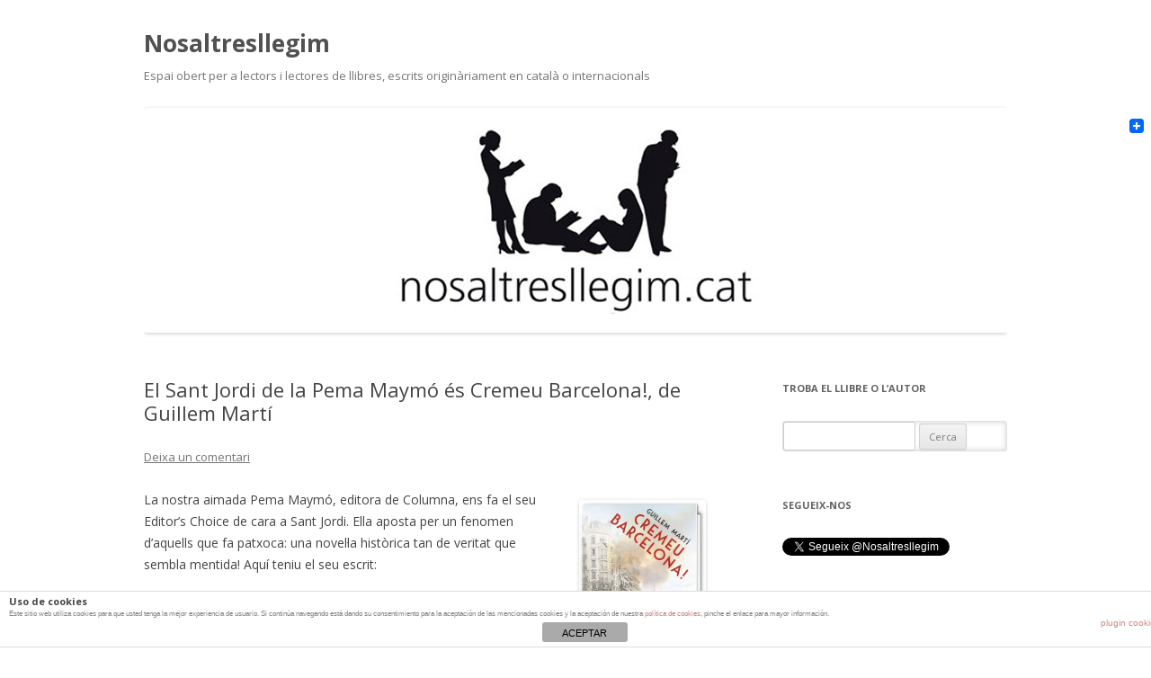

--- FILE ---
content_type: text/html; charset=UTF-8
request_url: https://www.nosaltresllegim.cat/2015/el-sant-jordi-de-la-pema-maymo-es-cremeu-barcelona-de-guillem-marti/
body_size: 16445
content:

<!DOCTYPE html>
<!--[if IE 7]>
<html class="ie ie7" lang="ca">
<![endif]-->
<!--[if IE 8]>
<html class="ie ie8" lang="ca">
<![endif]-->
<!--[if !(IE 7) & !(IE 8)]><!-->
<html lang="ca">
<!--<![endif]-->
<head>
<meta charset="UTF-8" />
<meta name="viewport" content="width=device-width" />
<title>El Sant Jordi de la Pema Maymó és Cremeu Barcelona!, de Guillem Martí | Nosaltresllegim</title>
<link rel="profile" href="https://gmpg.org/xfn/11" />
<link rel="pingback" href="https://www.nosaltresllegim.cat/xmlrpc.php" />
<!--[if lt IE 9]>
<script src="https://www.nosaltresllegim.cat/wp-content/themes/twentytwelve/js/html5.js" type="text/javascript"></script>
<![endif]-->
<!-- JM Twitter Cards by Julien Maury 9.3 -->
<meta name="twitter:card" content="summary_large_image">
<meta name="twitter:creator" content="@Nosaltresllegim">
<meta name="twitter:site" content="@Nosaltresllegim">
<meta name="twitter:title" content="El Sant Jordi de la Pema Maymó és Cremeu Barcelona!, de Guillem Martí">
<meta name="twitter:description" content="La nostra aimada Pema Maymó, editora de Columna, ens fa el seu Editor&#039;s Choice de cara a Sant Jordi. Ella aposta per un fenomen d&#039;aquells que fa patxoca: una novel·la històrica tan de veritat que s">
<meta name="twitter:image" content="https://www.nosaltresllegim.cat/wp-content/uploads/2016/04/quefeuquenollegiu-560x350.jpg">
<!-- /JM Twitter Cards by Julien Maury 9.3 -->
<link rel='dns-prefetch' href='//fonts.googleapis.com' />
<link rel='dns-prefetch' href='//s.w.org' />
<link href='https://fonts.gstatic.com' crossorigin rel='preconnect' />
<link rel="alternate" type="application/rss+xml" title="Nosaltresllegim &raquo; canal d&#039;informació" href="https://www.nosaltresllegim.cat/feed/" />
<link rel="alternate" type="application/rss+xml" title="Nosaltresllegim &raquo; Canal dels comentaris" href="https://www.nosaltresllegim.cat/comments/feed/" />
<link rel="alternate" type="application/rss+xml" title="Nosaltresllegim &raquo; El Sant Jordi de la Pema Maymó és Cremeu Barcelona!, de Guillem Martí Canal dels comentaris" href="https://www.nosaltresllegim.cat/2015/el-sant-jordi-de-la-pema-maymo-es-cremeu-barcelona-de-guillem-marti/feed/" />
		<script type="text/javascript">
			window._wpemojiSettings = {"baseUrl":"https:\/\/s.w.org\/images\/core\/emoji\/11\/72x72\/","ext":".png","svgUrl":"https:\/\/s.w.org\/images\/core\/emoji\/11\/svg\/","svgExt":".svg","source":{"concatemoji":"https:\/\/www.nosaltresllegim.cat\/wp-includes\/js\/wp-emoji-release.min.js?ver=2a322f4d6188f7a2ad651209980e0b61"}};
			!function(e,a,t){var n,r,o,i=a.createElement("canvas"),p=i.getContext&&i.getContext("2d");function s(e,t){var a=String.fromCharCode;p.clearRect(0,0,i.width,i.height),p.fillText(a.apply(this,e),0,0);e=i.toDataURL();return p.clearRect(0,0,i.width,i.height),p.fillText(a.apply(this,t),0,0),e===i.toDataURL()}function c(e){var t=a.createElement("script");t.src=e,t.defer=t.type="text/javascript",a.getElementsByTagName("head")[0].appendChild(t)}for(o=Array("flag","emoji"),t.supports={everything:!0,everythingExceptFlag:!0},r=0;r<o.length;r++)t.supports[o[r]]=function(e){if(!p||!p.fillText)return!1;switch(p.textBaseline="top",p.font="600 32px Arial",e){case"flag":return s([55356,56826,55356,56819],[55356,56826,8203,55356,56819])?!1:!s([55356,57332,56128,56423,56128,56418,56128,56421,56128,56430,56128,56423,56128,56447],[55356,57332,8203,56128,56423,8203,56128,56418,8203,56128,56421,8203,56128,56430,8203,56128,56423,8203,56128,56447]);case"emoji":return!s([55358,56760,9792,65039],[55358,56760,8203,9792,65039])}return!1}(o[r]),t.supports.everything=t.supports.everything&&t.supports[o[r]],"flag"!==o[r]&&(t.supports.everythingExceptFlag=t.supports.everythingExceptFlag&&t.supports[o[r]]);t.supports.everythingExceptFlag=t.supports.everythingExceptFlag&&!t.supports.flag,t.DOMReady=!1,t.readyCallback=function(){t.DOMReady=!0},t.supports.everything||(n=function(){t.readyCallback()},a.addEventListener?(a.addEventListener("DOMContentLoaded",n,!1),e.addEventListener("load",n,!1)):(e.attachEvent("onload",n),a.attachEvent("onreadystatechange",function(){"complete"===a.readyState&&t.readyCallback()})),(n=t.source||{}).concatemoji?c(n.concatemoji):n.wpemoji&&n.twemoji&&(c(n.twemoji),c(n.wpemoji)))}(window,document,window._wpemojiSettings);
		</script>
		<style type="text/css">
img.wp-smiley,
img.emoji {
	display: inline !important;
	border: none !important;
	box-shadow: none !important;
	height: 1em !important;
	width: 1em !important;
	margin: 0 .07em !important;
	vertical-align: -0.1em !important;
	background: none !important;
	padding: 0 !important;
}
</style>
<link rel='stylesheet' id='front-estilos-css'  href='https://www.nosaltresllegim.cat/wp-content/plugins/asesor-cookies-para-la-ley-en-espana/html/front/estilos.css?ver=2a322f4d6188f7a2ad651209980e0b61' type='text/css' media='all' />
<link rel='stylesheet' id='bwg_frontend-css'  href='https://www.nosaltresllegim.cat/wp-content/plugins/photo-gallery/css/bwg_frontend.css?ver=1.4.7' type='text/css' media='all' />
<link rel='stylesheet' id='bwg_font-awesome-css'  href='https://www.nosaltresllegim.cat/wp-content/plugins/photo-gallery/css/font-awesome/font-awesome.css?ver=4.6.3' type='text/css' media='all' />
<link rel='stylesheet' id='bwg_mCustomScrollbar-css'  href='https://www.nosaltresllegim.cat/wp-content/plugins/photo-gallery/css/jquery.mCustomScrollbar.css?ver=1.4.7' type='text/css' media='all' />
<link rel='stylesheet' id='bwg_sumoselect-css'  href='https://www.nosaltresllegim.cat/wp-content/plugins/photo-gallery/css/sumoselect.css?ver=3.0.2' type='text/css' media='all' />
<link rel='stylesheet' id='st-widget-css'  href='https://www.nosaltresllegim.cat/wp-content/plugins/share-this/css/style.css?ver=2a322f4d6188f7a2ad651209980e0b61' type='text/css' media='all' />
<link rel='stylesheet' id='wp-pagenavi-css'  href='https://www.nosaltresllegim.cat/wp-content/plugins/wp-pagenavi/pagenavi-css.css?ver=2.70' type='text/css' media='all' />
<link rel='stylesheet' id='twentytwelve-fonts-css'  href='https://fonts.googleapis.com/css?family=Open+Sans:400italic,700italic,400,700&#038;subset=latin,latin-ext' type='text/css' media='all' />
<link rel='stylesheet' id='twentytwelve-style-css'  href='https://www.nosaltresllegim.cat/wp-content/themes/twentytwelve/style.css?ver=2a322f4d6188f7a2ad651209980e0b61' type='text/css' media='all' />
<!--[if lt IE 9]>
<link rel='stylesheet' id='twentytwelve-ie-css'  href='https://www.nosaltresllegim.cat/wp-content/themes/twentytwelve/css/ie.css?ver=20121010' type='text/css' media='all' />
<![endif]-->
<link rel='stylesheet' id='addtoany-css'  href='https://www.nosaltresllegim.cat/wp-content/plugins/add-to-any/addtoany.min.css?ver=1.14' type='text/css' media='all' />
<style id='addtoany-inline-css' type='text/css'>
@media screen and (max-width:980px){
.a2a_floating_style.a2a_vertical_style{display:none;}
}
@media screen and (min-width:981px){
.a2a_floating_style.a2a_default_style{display:none;}
}
</style>
<link rel='stylesheet' id='otw-shortcode-general_foundicons-css'  href='https://www.nosaltresllegim.cat/wp-content/plugins/buttons-shortcode-and-widget/include/otw_components/otw_shortcode/css/general_foundicons.css?ver=2a322f4d6188f7a2ad651209980e0b61' type='text/css' media='all' />
<link rel='stylesheet' id='otw-shortcode-social_foundicons-css'  href='https://www.nosaltresllegim.cat/wp-content/plugins/buttons-shortcode-and-widget/include/otw_components/otw_shortcode/css/social_foundicons.css?ver=2a322f4d6188f7a2ad651209980e0b61' type='text/css' media='all' />
<link rel='stylesheet' id='otw-shortcode-css'  href='https://www.nosaltresllegim.cat/wp-content/plugins/buttons-shortcode-and-widget/include/otw_components/otw_shortcode/css/otw_shortcode.css?ver=2a322f4d6188f7a2ad651209980e0b61' type='text/css' media='all' />
<script type='text/javascript' src='https://www.nosaltresllegim.cat/wp-includes/js/jquery/jquery.js?ver=1.12.4'></script>
<script type='text/javascript' src='https://www.nosaltresllegim.cat/wp-includes/js/jquery/jquery-migrate.min.js?ver=1.4.1'></script>
<script type='text/javascript' src='https://www.nosaltresllegim.cat/wp-content/plugins/add-to-any/addtoany.min.js?ver=1.0'></script>
<script type='text/javascript'>
/* <![CDATA[ */
var cdp_cookies_info = {"url_plugin":"https:\/\/www.nosaltresllegim.cat\/wp-content\/plugins\/asesor-cookies-para-la-ley-en-espana\/plugin.php","url_admin_ajax":"https:\/\/www.nosaltresllegim.cat\/wp-admin\/admin-ajax.php"};
/* ]]> */
</script>
<script type='text/javascript' src='https://www.nosaltresllegim.cat/wp-content/plugins/asesor-cookies-para-la-ley-en-espana/html/front/principal.js?ver=2a322f4d6188f7a2ad651209980e0b61'></script>
<script type='text/javascript'>
/* <![CDATA[ */
var bwg_objectsL10n = {"bwg_select_tag":"Select Tag","bwg_search":"Cerca","bwg_show_ecommerce":"Show Ecommerce","bwg_hide_ecommerce":"Hide Ecommerce","bwg_show_comments":"Mostrar comentaris","bwg_hide_comments":"Amaga comentaris ","bwg_how_comments":"how Comments","bwg_restore":"Restaurar","bwg_maximize":"Maximitzar","bwg_fullscreen":"Pantalla completa "};
/* ]]> */
</script>
<script type='text/javascript' src='https://www.nosaltresllegim.cat/wp-content/plugins/photo-gallery/js/bwg_frontend.js?ver=1.4.7'></script>
<script type='text/javascript' src='https://www.nosaltresllegim.cat/wp-content/plugins/photo-gallery/js/jquery.sumoselect.min.js?ver=3.0.2'></script>
<script type='text/javascript' src='https://www.nosaltresllegim.cat/wp-content/plugins/photo-gallery/js/jquery.mobile.js?ver=1.4.7'></script>
<script type='text/javascript' src='https://www.nosaltresllegim.cat/wp-content/plugins/photo-gallery/js/jquery.mCustomScrollbar.concat.min.js?ver=1.4.7'></script>
<script type='text/javascript' src='https://www.nosaltresllegim.cat/wp-content/plugins/photo-gallery/js/jquery.fullscreen-0.4.1.js?ver=0.4.1'></script>
<script type='text/javascript'>
/* <![CDATA[ */
var bwg_objectL10n = {"bwg_field_required":"field is required.","bwg_mail_validation":"Aix\u00f2 no \u00e9s una adre\u00e7a de correu electr\u00f2nic v\u00e0lida.","bwg_search_result":"No hi ha imatges que coincideixen amb la vostra cerca."};
/* ]]> */
</script>
<script type='text/javascript' src='https://www.nosaltresllegim.cat/wp-content/plugins/photo-gallery/js/bwg_gallery_box.js?ver=1.4.7'></script>
<link rel='https://api.w.org/' href='https://www.nosaltresllegim.cat/wp-json/' />
<link rel="EditURI" type="application/rsd+xml" title="RSD" href="https://www.nosaltresllegim.cat/xmlrpc.php?rsd" />
<link rel="wlwmanifest" type="application/wlwmanifest+xml" href="https://www.nosaltresllegim.cat/wp-includes/wlwmanifest.xml" /> 
<link rel='prev' title='Una escletxa de llum, d&#8217;Andrea Camilleri' href='https://www.nosaltresllegim.cat/2015/una-escletxa-de-llum-d-andrea-camilleri/' />
<link rel='next' title='El Sant Jordi de la Pilar Beltran és La veu de la sirena, de Carme Riera' href='https://www.nosaltresllegim.cat/2015/el-sant-jordi-de-la-pilar-beltran-es-la-veu-de-la-sirena-de-carme-riera/' />

<link rel="canonical" href="https://www.nosaltresllegim.cat/2015/el-sant-jordi-de-la-pema-maymo-es-cremeu-barcelona-de-guillem-marti/" />
<link rel='shortlink' href='https://wp.me/p2jZsP-4qa' />
<link rel="alternate" type="application/json+oembed" href="https://www.nosaltresllegim.cat/wp-json/oembed/1.0/embed?url=https%3A%2F%2Fwww.nosaltresllegim.cat%2F2015%2Fel-sant-jordi-de-la-pema-maymo-es-cremeu-barcelona-de-guillem-marti%2F" />
<link rel="alternate" type="text/xml+oembed" href="https://www.nosaltresllegim.cat/wp-json/oembed/1.0/embed?url=https%3A%2F%2Fwww.nosaltresllegim.cat%2F2015%2Fel-sant-jordi-de-la-pema-maymo-es-cremeu-barcelona-de-guillem-marti%2F&#038;format=xml" />

<script data-cfasync="false">
window.a2a_config=window.a2a_config||{};a2a_config.callbacks=[];a2a_config.overlays=[];a2a_config.templates={};a2a_localize = {
	Share: "Compartir",
	Save: "Desar",
	Subscribe: "Subscriure's",
	Email: "Email",
	Bookmark: "Preferit",
	ShowAll: "Mostrar tots",
	ShowLess: "Mostrar menys",
	FindServices: "Buscar servei(s)",
	FindAnyServiceToAddTo: "Trobar instantàniament qualsevol servei per a afegir a",
	PoweredBy: "Potenciat per",
	ShareViaEmail: "Share via email",
	SubscribeViaEmail: "Subscribe via email",
	BookmarkInYourBrowser: "Afegir l'adreça d'interès al vostre navegador",
	BookmarkInstructions: "Press Ctrl+D or \u2318+D to bookmark this page",
	AddToYourFavorites: "Afegir als vostres favorits",
	SendFromWebOrProgram: "Send from any email address or email program",
	EmailProgram: "Email program",
	More: "More&#8230;"
};

(function(d,s,a,b){a=d.createElement(s);b=d.getElementsByTagName(s)[0];a.async=1;a.src="https://static.addtoany.com/menu/page.js";b.parentNode.insertBefore(a,b);})(document,"script");
</script>

		<script>
			(function(i,s,o,g,r,a,m){i['GoogleAnalyticsObject']=r;i[r]=i[r]||function(){
			(i[r].q=i[r].q||[]).push(arguments)},i[r].l=1*new Date();a=s.createElement(o),
			m=s.getElementsByTagName(o)[0];a.async=1;a.src=g;m.parentNode.insertBefore(a,m)
			})(window,document,'script','https://www.google-analytics.com/analytics.js','ga');
			ga('create', 'UA-89407372-1', 'auto');
			ga('require', 'displayfeatures');
			ga('require', 'linkid', 'linkid.js');
			ga('send', 'pageview');
		</script>

	<script type="text/javascript">//<![CDATA[
  function external_links_in_new_windows_loop() {
    if (!document.links) {
      document.links = document.getElementsByTagName('a');
    }
    var change_link = false;
    var force = '';
    var ignore = '';

    for (var t=0; t<document.links.length; t++) {
      var all_links = document.links[t];
      change_link = false;
      
      if(document.links[t].hasAttribute('onClick') == false) {
        // forced if the address starts with http (or also https), but does not link to the current domain
        if(all_links.href.search(/^http/) != -1 && all_links.href.search('www.nosaltresllegim.cat') == -1 && all_links.href.search(/^#/) == -1) {
          // console.log('Changed ' + all_links.href);
          change_link = true;
        }
          
        if(force != '' && all_links.href.search(force) != -1) {
          // forced
          // console.log('force ' + all_links.href);
          change_link = true;
        }
        
        if(ignore != '' && all_links.href.search(ignore) != -1) {
          // console.log('ignore ' + all_links.href);
          // ignored
          change_link = false;
        }

        if(change_link == true) {
          // console.log('Changed ' + all_links.href);
          document.links[t].setAttribute('onClick', 'javascript:window.open(\''+all_links.href+'\'); return false;');
          document.links[t].removeAttribute('target');
        }
      }
    }
  }
  
  // Load
  function external_links_in_new_windows_load(func)
  {  
    var oldonload = window.onload;
    if (typeof window.onload != 'function'){
      window.onload = func;
    } else {
      window.onload = function(){
        oldonload();
        func();
      }
    }
  }

  external_links_in_new_windows_load(external_links_in_new_windows_loop);
  //]]></script>

<script charset="utf-8" type="text/javascript">var switchTo5x=true;</script>
<script charset="utf-8" type="text/javascript" id="st_insights_js" src="https://w.sharethis.com/button/buttons.js?publisher=10be0d81-9958-4107-ae75-ec3fde1dcc39&amp;product=sharethis-wordpress"></script>
<script charset="utf-8" type="text/javascript">stLight.options({"publisher":"10be0d81-9958-4107-ae75-ec3fde1dcc39"});var st_type="wordpress4.7.4";</script>
<meta property="og:image" itemprop="image" content="https://www.nosaltresllegim.cat/wp-content/uploads/2015/04/cremeubarcelona-201x300.jpg">
<meta property="og:image:url" content="https://www.nosaltresllegim.cat/wp-content/uploads/2015/04/cremeubarcelona-201x300.jpg">
<meta property="og:image:secure_url" content="https://www.nosaltresllegim.cat/wp-content/uploads/2015/04/cremeubarcelona-201x300.jpg">
<meta property="twitter:image" content="https://www.nosaltresllegim.cat/wp-content/uploads/2015/04/cremeubarcelona-201x300.jpg">
<meta property="st:image" content="https://www.nosaltresllegim.cat/wp-content/uploads/2015/04/cremeubarcelona-201x300.jpg">
<link rel="image_src" href="https://www.nosaltresllegim.cat/wp-content/uploads/2015/04/cremeubarcelona-201x300.jpg">
<style type="text/css" id="custom-background-css">
body.custom-background { background-color: #ffffff; }
</style>
<link rel="icon" href="https://www.nosaltresllegim.cat/wp-content/uploads/2017/05/cropped-avatar_nosaltres_estatic_512x512-2-32x32.jpg" sizes="32x32" />
<link rel="icon" href="https://www.nosaltresllegim.cat/wp-content/uploads/2017/05/cropped-avatar_nosaltres_estatic_512x512-2-192x192.jpg" sizes="192x192" />
<link rel="apple-touch-icon-precomposed" href="https://www.nosaltresllegim.cat/wp-content/uploads/2017/05/cropped-avatar_nosaltres_estatic_512x512-2-180x180.jpg" />
<meta name="msapplication-TileImage" content="https://www.nosaltresllegim.cat/wp-content/uploads/2017/05/cropped-avatar_nosaltres_estatic_512x512-2-270x270.jpg" />
		<style type="text/css" id="wp-custom-css">
			/*
Podeu afegir el vostre CSS aquí.

Feu clic a la icona d'ajuda de dalt si voleu saber-ne més.
*/

#site-navigation {
    display: none;
}		</style>
	</head>

<body data-rsssl=1 class="post-template-default single single-post postid-16998 single-format-standard custom-background custom-background-white custom-font-enabled">
<div id="page" class="hfeed site">
	<header id="masthead" class="site-header" role="banner">
		<hgroup>
			<h1 class="site-title"><a href="https://www.nosaltresllegim.cat/" title="Nosaltresllegim" rel="home">Nosaltresllegim</a></h1>
			<h2 class="site-description">Espai obert per a lectors i lectores de llibres, escrits originàriament en català o internacionals</h2>
		</hgroup>

		<nav id="site-navigation" class="main-navigation" role="navigation">
			<button class="menu-toggle">Menú</button>
			<a class="assistive-text" href="#content" title="Vés al contingut">Vés al contingut</a>
			<div class="nav-menu"><ul>
<li ><a href="https://www.nosaltresllegim.cat/">Pàgina d'inici</a></li><li class="page_item page-item-17791"><a href="https://www.nosaltresllegim.cat/mas-informacion-sobre-las-cookies/">Más información sobre las cookies</a></li>
<li class="page_item page-item-17792"><a href="https://www.nosaltresllegim.cat/politica-de-cookies/">Política de cookies</a></li>
<li class="page_item page-item-2"><a href="https://www.nosaltresllegim.cat/quant-a/">Què és Nosaltresllegim.cat?</a></li>
<li class="page_item page-item-14609"><a href="https://www.nosaltresllegim.cat/marti-bou-responsable-de-nosaltresllegim-cat/">Martí Bou, responsable de Nosaltresllegim.cat</a></li>
</ul></div>
		</nav><!-- #site-navigation -->

				<a href="https://www.nosaltresllegim.cat/"><img src="https://www.nosaltresllegim.cat/wp-content/uploads/2015/08/headerNOSALTRESLLEGIMa960x250.jpg" class="header-image" width="960" height="250" alt="Nosaltresllegim" /></a>
			</header><!-- #masthead -->

	<div id="main" class="wrapper">

	<div id="primary" class="site-content">
		<div id="content" role="main">

			
				
	<article id="post-16998" class="post-16998 post type-post status-publish format-standard hentry category-historica category-narrativa category-no_ficcio tag-escrit-en-catala tag-guillem-marti tag-sant-jordi">
				<header class="entry-header">
			
						<h1 class="entry-title">El Sant Jordi de la Pema Maymó és Cremeu Barcelona!, de Guillem Martí</h1>
										<div class="comments-link">
					<a href="https://www.nosaltresllegim.cat/2015/el-sant-jordi-de-la-pema-maymo-es-cremeu-barcelona-de-guillem-marti/#respond"><span class="leave-reply">Deixa un comentari</span></a>				</div><!-- .comments-link -->
					</header><!-- .entry-header -->

				<div class="entry-content">
			<p><a href="https://www.nosaltresllegim.cat/wp-content/uploads/2015/04/cremeubarcelona.jpg"><img class="alignright  wp-image-16969" src="https://www.nosaltresllegim.cat/wp-content/uploads/2015/04/cremeubarcelona-201x300.jpg" alt="cremeubarcelona" width="141" height="210" srcset="https://www.nosaltresllegim.cat/wp-content/uploads/2015/04/cremeubarcelona-201x300.jpg 201w, https://www.nosaltresllegim.cat/wp-content/uploads/2015/04/cremeubarcelona.jpg 403w" sizes="(max-width: 141px) 100vw, 141px" /></a>La nostra aimada Pema Maymó, editora de Columna, ens fa el seu Editor&#8217;s Choice de cara a Sant Jordi. Ella aposta per un fenomen d&#8217;aquells que fa patxoca: una novel·la històrica tan de veritat que sembla mentida! Aquí teniu el seu escrit:</p>
<blockquote><p>“L’heroi inesperat que va salvar una ciutat”. Un llibre que porta aquesta frase a la faixa de coberta crida l’atenció. I si la ciutat és Barcelona, si la temàtica és la Guerra Civil –reconeixem-ho: ens apassiona ara i sempre- i si la coberta és una preciositat del disseny, t’hi llences de cap. Si a més, t’assabentes que l’autor de la novel·la va descobrir la història d’en Miquel Serra i Pàmies, el protagonista principal, perquè va ser un tiet besavi seu amb una història personal desconeguda per la família, la cosa va <em>in crescendo</em> a un ritme frenètic. Una novel·la amb tots els ingredients perquè una editora com jo se n’enamori!</p>
<p>Som als primers dies de 1939: la República agonitza i la guerra està perduda. Mentre Barcelona veu com s’acosta un final ineludible, arriba l’ordre del Komintern d’arrasar la ciutat per no deixar res a l’enemic. Miquel Serra i Pàmies, membre del PSUC i Conseller de la Generalitat, rep l’ordre d’executar aquest pla de terra cremada i destruir vies de comunicació, fàbriques, transport, dipòsits d’aigua&#8230; Però ell, amb l’ajuda d’un sergent veterà de l’exèrcit republicà, boicotejarà aquests plans i salvarà la ciutat d’una destrucció que hauria canviat el destí de la nostra Història.</p>
<p><a title="Fitxa del llibre a Grup 62" href="http://www.grup62.cat/llibre-cremeu-barcelona-192447.html" target="_blank"><em>Cremeu Barcelona!</em></a> és el llibre perfecte per a regalar aquest Sant Jordi: té aventures, Història (sí, en majúscules), amor, herois i malvats, guerra i molta esperança… Però sobretot, té futur. En Guillem Martí ha recuperat una figura absolutament oblidada als llibres, com és el Conseller de la Generalitat Serra i Pàmies, i li ha regalat una història versemblant a partir dels pocs fets reals que se&#8217;n coneixen. I ha aconseguit que des de la primera pàgina t’atrapi l’aire melancònic i apassionant d’una història èpica, d’heroisme i amors que traspassen fronteres i perills.</p></blockquote>
<p>Diu na Pema que se n&#8217;ha enamorat. Algú de <em>Nosaltres</em> no s&#8217;està enamorant perdudament d&#8217;aquesta Barcelona salvada de les flames i aquest desconegut anomenat Serra i Pàmies?</p>
<p><iframe width="625" height="352" src="https://www.youtube.com/embed/VcDVHDzIiH8?feature=oembed" frameborder="0" allowfullscreen></iframe></p>
<p>Aquí en teniu <a title="Primers capítols en pdf" href="http://static0.grup62.cat/llibres_contingut_extra/30/29766_Cremeu_Barcelona.pdf" target="_blank">els primers capítols en pdf</a>.</p>
<blockquote><p>Títol:  Cremeu Barcelona!<br />
Autor: Guillem Martí<br />
Editorial: Columna<br />
Col·lecció: <a href="http://www.grup62.cat/coleccio-classica-G620000047.html">Clàssica</a><br />
Pàgines: 608<br />
ISBN: 978-84-664-1955-0<br />
PVP: 20€</p></blockquote>
<div class="addtoany_share_save_container addtoany_content addtoany_content_bottom"><div class="a2a_kit a2a_kit_size_16 addtoany_list" data-a2a-url="https://www.nosaltresllegim.cat/2015/el-sant-jordi-de-la-pema-maymo-es-cremeu-barcelona-de-guillem-marti/" data-a2a-title="El Sant Jordi de la Pema Maymó és Cremeu Barcelona!, de Guillem Martí"><a class="a2a_button_facebook" href="https://www.addtoany.com/add_to/facebook?linkurl=https%3A%2F%2Fwww.nosaltresllegim.cat%2F2015%2Fel-sant-jordi-de-la-pema-maymo-es-cremeu-barcelona-de-guillem-marti%2F&amp;linkname=El%20Sant%20Jordi%20de%20la%20Pema%20Maym%C3%B3%20%C3%A9s%20Cremeu%20Barcelona%21%2C%20de%20Guillem%20Mart%C3%AD" title="Facebook" rel="nofollow noopener" target="_blank"></a><a class="a2a_button_twitter" href="https://www.addtoany.com/add_to/twitter?linkurl=https%3A%2F%2Fwww.nosaltresllegim.cat%2F2015%2Fel-sant-jordi-de-la-pema-maymo-es-cremeu-barcelona-de-guillem-marti%2F&amp;linkname=El%20Sant%20Jordi%20de%20la%20Pema%20Maym%C3%B3%20%C3%A9s%20Cremeu%20Barcelona%21%2C%20de%20Guillem%20Mart%C3%AD" title="Twitter" rel="nofollow noopener" target="_blank"></a><a class="a2a_button_google_plus" href="https://www.addtoany.com/add_to/google_plus?linkurl=https%3A%2F%2Fwww.nosaltresllegim.cat%2F2015%2Fel-sant-jordi-de-la-pema-maymo-es-cremeu-barcelona-de-guillem-marti%2F&amp;linkname=El%20Sant%20Jordi%20de%20la%20Pema%20Maym%C3%B3%20%C3%A9s%20Cremeu%20Barcelona%21%2C%20de%20Guillem%20Mart%C3%AD" title="Google+" rel="nofollow noopener" target="_blank"></a><a class="a2a_dd addtoany_share_save addtoany_share" href="https://www.addtoany.com/share"><img src="https://static.addtoany.com/buttons/favicon.png" alt="Share"></a></div></div>					</div><!-- .entry-content -->
		
		<footer class="entry-meta">
			Aquesta entrada s'ha publicat en <a href="https://www.nosaltresllegim.cat/category/narrativa/ficcio/historica/" rel="category tag">Històrica</a>, <a href="https://www.nosaltresllegim.cat/category/narrativa/" rel="category tag">Narrativa</a>, <a href="https://www.nosaltresllegim.cat/category/narrativa/no_ficcio/" rel="category tag">No ficció</a> i s'ha etiquetat amb <a href="https://www.nosaltresllegim.cat/tag/escrit-en-catala/" rel="tag">Escrit originalment en català</a>, <a href="https://www.nosaltresllegim.cat/tag/guillem-marti/" rel="tag">Guillem Martí</a>, <a href="https://www.nosaltresllegim.cat/tag/sant-jordi/" rel="tag">Sant Jordi</a> el <a href="https://www.nosaltresllegim.cat/2015/el-sant-jordi-de-la-pema-maymo-es-cremeu-barcelona-de-guillem-marti/" title="12:48" rel="bookmark"><time class="entry-date" datetime="2015-04-20T12:48:25+00:00">20 d&#039;abril de 2015</time></a><span class="by-author"> per <span class="author vcard"><a class="url fn n" href="https://www.nosaltresllegim.cat/author/nosaltresllegim/" title="Mostra totes les entrades de Nosaltresllegim.cat" rel="author">Nosaltresllegim.cat</a></span></span>.										<div class="author-info">
					<div class="author-avatar">
						<img alt='' src='https://secure.gravatar.com/avatar/0d8f549a19fd7cff2e71ac9cc487d374?s=68&#038;d=mm&#038;r=g' srcset='https://secure.gravatar.com/avatar/0d8f549a19fd7cff2e71ac9cc487d374?s=136&#038;d=mm&#038;r=g 2x' class='avatar avatar-68 photo' height='68' width='68' />					</div><!-- .author-avatar -->
					<div class="author-description">
						<h2>Quant a Nosaltresllegim.cat</h2>
						<p>Sóc en Martí Bou, l'administrador i editor del Nosaltresllegim.cat
· · ·
Sóc periodista de formació i vaig estudiar a l'escola Nausica, a l'institut Montserrat i a Blanquerna. Com us heu quedat? Doncs jo m'he quedat amb una feina fantàstica, que és la de portar el Nosaltres! 
I vosaltres, llegiu? Sigueu part del Nosaltres!</p>
						<div class="author-link">
							<a href="https://www.nosaltresllegim.cat/author/nosaltresllegim/" rel="author">
								Mostra totes les entrades de Nosaltresllegim.cat <span class="meta-nav">&rarr;</span>							</a>
						</div><!-- .author-link	-->
					</div><!-- .author-description -->
				</div><!-- .author-info -->
					</footer><!-- .entry-meta -->
	</article><!-- #post -->

				<nav class="nav-single">
					<h3 class="assistive-text">Navegació per les entrades</h3>
					<span class="nav-previous"><a href="https://www.nosaltresllegim.cat/2015/una-escletxa-de-llum-d-andrea-camilleri/" rel="prev"><span class="meta-nav">&larr;</span> Una escletxa de llum, d&#8217;Andrea Camilleri</a></span>
					<span class="nav-next"><a href="https://www.nosaltresllegim.cat/2015/el-sant-jordi-de-la-pilar-beltran-es-la-veu-de-la-sirena-de-carme-riera/" rel="next">El Sant Jordi de la Pilar Beltran és La veu de la sirena, de Carme Riera <span class="meta-nav">&rarr;</span></a></span>
				</nav><!-- .nav-single -->

				
<div id="comments" class="comments-area">

	
	
		<div id="respond" class="comment-respond">
		<h3 id="reply-title" class="comment-reply-title">Deixa un comentari <small><a rel="nofollow" id="cancel-comment-reply-link" href="/2015/el-sant-jordi-de-la-pema-maymo-es-cremeu-barcelona-de-guillem-marti/#respond" style="display:none;">Cancel·la les respostes</a></small></h3>			<form action="https://www.nosaltresllegim.cat/wp-comments-post.php" method="post" id="commentform" class="comment-form">
				<p class="comment-notes"><span id="email-notes">L'adreça electrònica no es publicarà.</span> Els camps necessaris estan marcats amb <span class="required">*</span></p><p class="comment-form-comment"><label for="comment">Comentari</label> <textarea id="comment" name="comment" cols="45" rows="8" maxlength="65525" required="required"></textarea></p><p class="comment-form-author"><label for="author">Nom <span class="required">*</span></label> <input id="author" name="author" type="text" value="" size="30" maxlength="245" required='required' /></p>
<p class="comment-form-email"><label for="email">Correu electrònic <span class="required">*</span></label> <input id="email" name="email" type="text" value="" size="30" maxlength="100" aria-describedby="email-notes" required='required' /></p>
<p class="comment-form-url"><label for="url">Lloc web</label> <input id="url" name="url" type="text" value="" size="30" maxlength="200" /></p>
<p class="form-submit"><input name="submit" type="submit" id="submit" class="submit" value="Envia un comentari" /> <input type='hidden' name='comment_post_ID' value='16998' id='comment_post_ID' />
<input type='hidden' name='comment_parent' id='comment_parent' value='0' />
</p><p style="display: none;"><input type="hidden" id="akismet_comment_nonce" name="akismet_comment_nonce" value="d359f6dc31" /></p><p style="display: none;"><input type="hidden" id="ak_js" name="ak_js" value="86"/></p>			</form>
			</div><!-- #respond -->
	<p class="akismet_comment_form_privacy_notice">This site uses Akismet to reduce spam. <a href="https://akismet.com/privacy/" target="_blank">Learn how your comment data is processed</a>.</p>
</div><!-- #comments .comments-area -->

			
		</div><!-- #content -->
	</div><!-- #primary -->


			<div id="secondary" class="widget-area" role="complementary">
			<aside id="search-4" class="widget widget_search"><h3 class="widget-title">Troba el llibre o l&#8217;autor</h3><form role="search" method="get" id="searchform" class="searchform" action="https://www.nosaltresllegim.cat/">
				<div>
					<label class="screen-reader-text" for="s">Cerca:</label>
					<input type="text" value="" name="s" id="s" />
					<input type="submit" id="searchsubmit" value="Cerca" />
				</div>
			</form></aside><aside id="text-5" class="widget widget_text"><h3 class="widget-title">Segueix-nos</h3>			<div class="textwidget"><p><a class="twitter-follow-button" href="https://twitter.com/Nosaltresllegim" data-size="medium" data-show-count="false">Follow @Nosaltresllegim</a><script async src="//platform.twitter.com/widgets.js" charset="utf-8"></script></p>
<div></div>
</p>
<p><script src="https://apis.google.com/js/platform.js"></script></p>
<div class="g-ytsubscribe" data-channelid="UCi2xkr5JoJEzlgE4fgSMBDg" data-layout="full" data-count="default"></div>
</div>
		</aside><aside id="text-4" class="widget widget_text"><h3 class="widget-title">Sobre Nosaltres</h3>			<div class="textwidget"><ul>
 	<li class="page_item page-item-2"><a href="https://www.nosaltresllegim.cat/quant-a/">Què és Nosaltresllegim.cat?</a></li>
 	<li class="page_item page-item-14609"><a href="https://www.nosaltresllegim.cat/marti-bou-responsable-de-nosaltresllegim-cat/">Martí Bou, responsable de Nosaltresllegim.cat</a></li>
</ul>
<b>Som <a href="http://www.racocatala.cat/canal/firma/nosaltresllegim.cat" target="_blank">el Racó Literari de RacóCatalà.cat</a></div>
		</aside>		<aside id="recent-posts-4" class="widget widget_recent_entries">		<h3 class="widget-title">Entrades recents</h3>		<ul>
											<li>
					<a href="https://www.nosaltresllegim.cat/2019/invisible-de-paul-auster/">Invisible, de Paul Auster</a>
											<span class="post-date">16 de desembre de 2019</span>
									</li>
											<li>
					<a href="https://www.nosaltresllegim.cat/2019/el-llibre-de-les-mosques-d-emili-teixidor/">El llibre de les mosques, d&#8217;Emili Teixidor</a>
											<span class="post-date">8 de desembre de 2019</span>
									</li>
											<li>
					<a href="https://www.nosaltresllegim.cat/2019/escriure-memories-dun-ofici-de-stephen-king/">Escriure. Memòries d&#8217;un ofici, de Stephen King</a>
											<span class="post-date">2 de desembre de 2019</span>
									</li>
											<li>
					<a href="https://www.nosaltresllegim.cat/2019/ganivet-de-jo-nesbo/">Ganivet, de Jo Nesbo</a>
											<span class="post-date">22 de novembre de 2019</span>
									</li>
											<li>
					<a href="https://www.nosaltresllegim.cat/2019/blanca-busquets-ens-explica-largument-de-la-seva-desena-novel-la-el-crit/">Blanca Busquets ens explica l&#8217;argument de la seva desena novel·la, &#8216;El crit&#8217;</a>
											<span class="post-date">7 de novembre de 2019</span>
									</li>
											<li>
					<a href="https://www.nosaltresllegim.cat/2019/oracio-per-owen-meaney-de-john-irving/">Oració per Owen Meaney, de John Irving</a>
											<span class="post-date">14 d'octubre de 2019</span>
									</li>
											<li>
					<a href="https://www.nosaltresllegim.cat/2019/exorcismes-de-vicenc-pages/">Exorcismes, de Vicenç Pagès</a>
											<span class="post-date">7 d'octubre de 2019</span>
									</li>
											<li>
					<a href="https://www.nosaltresllegim.cat/2019/montse-barderi-premi-prudenci-i-bertrana-2019/">Montse Barderi, premi Prudenci i Bertrana 2019</a>
											<span class="post-date">17 de setembre de 2019</span>
									</li>
											<li>
					<a href="https://www.nosaltresllegim.cat/2019/persecucio-de-toni-sala/">Persecució, de Toni Sala</a>
											<span class="post-date">21 d'agost de 2019</span>
									</li>
											<li>
					<a href="https://www.nosaltresllegim.cat/2019/mor-andrea-camilleri-creador-del-comissari-montalbano/">Mor Andrea Camilleri, creador del Comissari Montalbano</a>
											<span class="post-date">17 de juliol de 2019</span>
									</li>
											<li>
					<a href="https://www.nosaltresllegim.cat/2019/robert-langdon-el-protagonista-d-el-codi-da-vinci-tindra-serie-de-televisio-propia-a-la-nbc/">Robert Langdon, el protagonista d&#8217;El Codi da Vinci, tindrà sèrie de televisió pròpia a la NBC</a>
											<span class="post-date">18 de juny de 2019</span>
									</li>
											<li>
					<a href="https://www.nosaltresllegim.cat/2019/disset-pianos-de-ramon-solsona/">Disset pianos, de Ramon Solsona</a>
											<span class="post-date">7 de juny de 2019</span>
									</li>
											<li>
					<a href="https://www.nosaltresllegim.cat/2019/l-ultima-entrega-de-la-serie-millennium-a-les-llibreries-a-finals-d-agost/">L&#8217;última entrega de la Serie Millennium, a les llibreries a finals d&#8217;agost</a>
											<span class="post-date">28 de maig de 2019</span>
									</li>
											<li>
					<a href="https://www.nosaltresllegim.cat/2019/mentides-consentides-de-michael-hjorth-i-hans-rosenfeldt-serie-bergman-6/">Mentides consentides, de Michael Hjorth i Hans Rosenfeldt (Serie Bergman 6)</a>
											<span class="post-date">27 de maig de 2019</span>
									</li>
											<li>
					<a href="https://www.nosaltresllegim.cat/2019/carmen-pastora-ens-explica-el-seu-llibre-on-air/">Carmen Pastora ens explica el seu llibre &#8216;On air&#8217;</a>
											<span class="post-date">10 de maig de 2019</span>
									</li>
											<li>
					<a href="https://www.nosaltresllegim.cat/2019/joan-margarit-premi-reina-sofia-de-poesia-iberoamericana/">Joan Margarit, premi Reina Sofia de Poesia Iberoamericana</a>
											<span class="post-date">7 de maig de 2019</span>
									</li>
											<li>
					<a href="https://www.nosaltresllegim.cat/2019/la-llibreria-el-gat-pelut-ens-fa-la-llista-de-llibres-per-sant-jordi/">La llibreria El Gat Pelut ens fa la llista de llibres per Sant Jordi</a>
											<span class="post-date">23 d'abril de 2019</span>
									</li>
											<li>
					<a href="https://www.nosaltresllegim.cat/2019/en-jordi-campoy-ens-explica-el-seu-llibre-la-noia-del-violoncel/">En Jordi Campoy ens explica el seu llibre &#8216;La noia del violoncel&#8217;</a>
											<span class="post-date">15 d'abril de 2019</span>
									</li>
											<li>
					<a href="https://www.nosaltresllegim.cat/2019/sebastia-portell-ens-explica-el-seu-llibre-ariel-i-els-cossos/">Sebastià Portell ens explica el seu llibre &#8216;Ariel i els cossos&#8217;</a>
											<span class="post-date">2 d'abril de 2019</span>
									</li>
											<li>
					<a href="https://www.nosaltresllegim.cat/2019/gemma-lienas-ens-explica-el-seu-llibre-el-fil-invisible/">Gemma Lienas ens explica el seu llibre &#8216;El fil invisible&#8217;</a>
											<span class="post-date">18 de febrer de 2019</span>
									</li>
											<li>
					<a href="https://www.nosaltresllegim.cat/2018/josep-torello-ens-explica-el-seu-llibre-la-tela-blanca/">Josep Torelló ens explica el seu llibre &#8216;La tela blanca&#8217;</a>
											<span class="post-date">6 de setembre de 2018</span>
									</li>
											<li>
					<a href="https://www.nosaltresllegim.cat/2018/una-relacio-perillosa-de-michela-murgia/">Una relació perillosa, de Michela Murgia</a>
											<span class="post-date">31 de juliol de 2018</span>
									</li>
											<li>
					<a href="https://www.nosaltresllegim.cat/2018/les-animes-de-brandon-de-cesar-brandon-ndjocu/">Les ànimes de Brandon, de César Brandon Ndjocu</a>
											<span class="post-date">31 de juliol de 2018</span>
									</li>
											<li>
					<a href="https://www.nosaltresllegim.cat/2018/oest-carys-davies/">Oest, de Carys Davies</a>
											<span class="post-date">27 de juliol de 2018</span>
									</li>
											<li>
					<a href="https://www.nosaltresllegim.cat/2018/de-tot-cor-d-anna-gavalda/">De tot cor, d&#8217;Anna Gavalda</a>
											<span class="post-date">20 de juliol de 2018</span>
									</li>
											<li>
					<a href="https://www.nosaltresllegim.cat/2018/quina-tropa-de-joaquin-luna/">Quina tropa!, de Joaquin Luna</a>
											<span class="post-date">18 de juliol de 2018</span>
									</li>
											<li>
					<a href="https://www.nosaltresllegim.cat/2018/una-proposta-per-a-barcelona-de-jordi-graupera/">Una proposta per a Barcelona, de Jordi Graupera</a>
											<span class="post-date">17 de juliol de 2018</span>
									</li>
											<li>
					<a href="https://www.nosaltresllegim.cat/2018/oest-de-carys-davies/">Oest, de Carys Davies</a>
											<span class="post-date">13 de juliol de 2018</span>
									</li>
											<li>
					<a href="https://www.nosaltresllegim.cat/2018/el-president-ha-desaparegut-de-bill-clinton-i-james-patterson/">El president ha desaparegut, de Bill Clinton i James Patterson</a>
											<span class="post-date">12 de juliol de 2018</span>
									</li>
											<li>
					<a href="https://www.nosaltresllegim.cat/2018/nomes-nit-de-john-williams/">Només nit, de John Williams</a>
											<span class="post-date">11 de juliol de 2018</span>
									</li>
											<li>
					<a href="https://www.nosaltresllegim.cat/2018/records-dorments-de-patrick-modiano/">Records dorments, de Patrick Modiano</a>
											<span class="post-date">4 de juliol de 2018</span>
									</li>
											<li>
					<a href="https://www.nosaltresllegim.cat/2018/potser-es-amor-de-p-z-reizin/">Potser és amor, de P. Z. Reizin</a>
											<span class="post-date">2 de juliol de 2018</span>
									</li>
											<li>
					<a href="https://www.nosaltresllegim.cat/2018/la-dama-de-blanc-de-wilkie-collins/">La dama de blanc, de Wilkie Collins</a>
											<span class="post-date">29 de juny de 2018</span>
									</li>
											<li>
					<a href="https://www.nosaltresllegim.cat/2018/la-quimica-de-l-odi-de-carme-chaparro/">La química de l&#8217;odi, de Carme Chaparro</a>
											<span class="post-date">27 de juny de 2018</span>
									</li>
											<li>
					<a href="https://www.nosaltresllegim.cat/2018/el-quadern-suis-de-quim-torra/">El quadern suís, de Quim Torra</a>
											<span class="post-date">25 de juny de 2018</span>
									</li>
											<li>
					<a href="https://www.nosaltresllegim.cat/2018/nosaltresentrevistem-en-joan-calsina-autor-de-la-ciutat-de-deu/">NosaltresEntrevistem en Joan Calsina, autor de &#8216;La ciutat de Déu&#8217;</a>
											<span class="post-date">21 de juny de 2018</span>
									</li>
											<li>
					<a href="https://www.nosaltresllegim.cat/2018/quan-erem-els-peripatetics-d-hector-lozano/">Quan erem els peripatètics, d&#8217;Hèctor Lozano</a>
											<span class="post-date">18 de juny de 2018</span>
									</li>
											<li>
					<a href="https://www.nosaltresllegim.cat/2018/rut-sense-hac-de-muriel-villanueva/">Rut sense Hac, de Muriel Villanueva</a>
											<span class="post-date">15 de juny de 2018</span>
									</li>
											<li>
					<a href="https://www.nosaltresllegim.cat/2018/tania-juste-ens-explica-el-seu-llibre-passatge-a-un-nou-mon/">Tània Juste ens explica el seu llibre &#8216;Passatge a un nou món&#8217;</a>
											<span class="post-date">11 de juny de 2018</span>
									</li>
											<li>
					<a href="https://www.nosaltresllegim.cat/2018/lisbeth-salander-i-millennium-tornen-al-cine-amb-el-que-no-et-mata-et-fa-mes-fort/">Lisbeth Salander i Millennium tornen al cine amb &#8216;El que no et mata et fa més fort&#8217;</a>
											<span class="post-date">8 de juny de 2018</span>
									</li>
											<li>
					<a href="https://www.nosaltresllegim.cat/2018/nosaltresentrevistem-en-miquel-fananas-autor-de-susqueda/">NosaltresEntrevistem en Miquel Fañanàs, autor de ‘Susqueda’</a>
											<span class="post-date">6 de juny de 2018</span>
									</li>
											<li>
					<a href="https://www.nosaltresllegim.cat/2018/la-noia-de-l-aniversari-de-haruki-murakami/">La noia de l&#8217;aniversari, de Haruki Murakami</a>
											<span class="post-date">4 de juny de 2018</span>
									</li>
											<li>
					<a href="https://www.nosaltresllegim.cat/2018/en-joan-todo-ens-explica-el-seu-llibre-guia-sentimental-del-delta-de-lebre/">En Joan Todó ens explica el seu llibre &#8216;Guia sentimental del Delta de l&#8217;Ebre&#8217;</a>
											<span class="post-date">1 de juny de 2018</span>
									</li>
											<li>
					<a href="https://www.nosaltresllegim.cat/2018/operacio-urnes-de-laia-vicens-i-xavi-tedo/">Operació urnes, de Laia Vicens i Xavi Tedó</a>
											<span class="post-date">28 de maig de 2018</span>
									</li>
											<li>
					<a href="https://www.nosaltresllegim.cat/2018/nosaltresentrevistem-en-josep-piera-autor-de-el-llibre-daurat-la-historia-de-la-paella-com-no-sha-contat-mai/">NosaltresEntrevistem en Josep Piera, autor de &#8216;El llibre daurat. La història de la paella com no s&#8217;ha contat mai&#8217;</a>
											<span class="post-date">23 de maig de 2018</span>
									</li>
											<li>
					<a href="https://www.nosaltresllegim.cat/2018/nosaltresentrevistem-la-tania-juste-autora-de-passatge-a-un-nou-mon/">NosaltresEntrevistem la Tània Juste, autora de ‘Passatge a un nou món’</a>
											<span class="post-date">18 de maig de 2018</span>
									</li>
											<li>
					<a href="https://www.nosaltresllegim.cat/2018/nosaltresentrevistem-en-jaume-funes-autor-de-estima-m-quan-menys-ho-mereixi-perque-es-quan-mes-ho-necessito/">NosaltresEntrevistem en Jaume Funes, autor de ‘Estima&#8217;m quan menys ho mereixi&#8230; perquè és quan més ho necessito’</a>
											<span class="post-date">12 de maig de 2018</span>
									</li>
											<li>
					<a href="https://www.nosaltresllegim.cat/2018/sebastia-alzamora-ens-escriu-algunes-notes-sobre-l-escriptura-de-la-netedat/">Sebastià Alzamora ens escriu «Algunes notes sobre l&#8217;escriptura de &#8216;La netedat&#8217;»</a>
											<span class="post-date">10 de maig de 2018</span>
									</li>
											<li>
					<a href="https://www.nosaltresllegim.cat/2018/la-tardor-de-la-llibertat-de-victor-jurado/">La tardor de la llibertat, de Víctor Jurado</a>
											<span class="post-date">7 de maig de 2018</span>
									</li>
											<li>
					<a href="https://www.nosaltresllegim.cat/2018/sant-jordi-2018-al-nosaltresllegim/">Sant Jordi 2018, al Nosaltresllegim</a>
											<span class="post-date">25 d'abril de 2018</span>
									</li>
					</ul>
		</aside><aside id="categories-4" class="widget widget_categories"><h3 class="widget-title">Categories</h3>		<ul>
	<li class="cat-item cat-item-1077"><a href="https://www.nosaltresllegim.cat/category/actualitat/" >Actualitat</a> (16)
</li>
	<li class="cat-item cat-item-10"><a href="https://www.nosaltresllegim.cat/category/les-nostres-coses/" title="Una espècie de calaix de sastre per parlar de tot plegat.">Algunes coses nostres</a> (192)
</li>
	<li class="cat-item cat-item-95"><a href="https://www.nosaltresllegim.cat/category/comic/" title="Còmics, novel·les gràfiques, manga...">Còmic</a> (15)
</li>
	<li class="cat-item cat-item-20"><a href="https://www.nosaltresllegim.cat/category/infantil/" title="Llibres per a nens i nenes">Infantil</a> (73)
<ul class='children'>
	<li class="cat-item cat-item-49"><a href="https://www.nosaltresllegim.cat/category/infantil/grans-lectors/" >Grans lectors</a> (48)
</li>
	<li class="cat-item cat-item-26"><a href="https://www.nosaltresllegim.cat/category/infantil/lectors/" title="llibres per als qui ja saben llegir sols">Lectors</a> (40)
</li>
</ul>
</li>
	<li class="cat-item cat-item-66"><a href="https://www.nosaltresllegim.cat/category/juvenil/" >Juvenil</a> (81)
<ul class='children'>
	<li class="cat-item cat-item-189"><a href="https://www.nosaltresllegim.cat/category/juvenil/crossover/" >crossover</a> (42)
</li>
</ul>
</li>
	<li class="cat-item cat-item-29"><a href="https://www.nosaltresllegim.cat/category/llibre-practic/" title="Llibres amb vocació de resultar-te útils">Llibre pràctic</a> (86)
<ul class='children'>
	<li class="cat-item cat-item-487"><a href="https://www.nosaltresllegim.cat/category/llibre-practic/art/" >Art</a> (2)
</li>
	<li class="cat-item cat-item-100"><a href="https://www.nosaltresllegim.cat/category/llibre-practic/animals/" title="Llibres d&#039;animals">Bestioles</a> (3)
</li>
	<li class="cat-item cat-item-322"><a href="https://www.nosaltresllegim.cat/category/llibre-practic/cites/" >Cites</a> (3)
</li>
	<li class="cat-item cat-item-193"><a href="https://www.nosaltresllegim.cat/category/llibre-practic/economia-i-empresa/" >Economia i empresa</a> (12)
</li>
	<li class="cat-item cat-item-251"><a href="https://www.nosaltresllegim.cat/category/llibre-practic/esport/" >Esport</a> (9)
</li>
	<li class="cat-item cat-item-30"><a href="https://www.nosaltresllegim.cat/category/llibre-practic/cuina-receptes-begudes/" title="llibres per als amants de la gastronomia">Menjar i beure</a> (25)
</li>
	<li class="cat-item cat-item-355"><a href="https://www.nosaltresllegim.cat/category/llibre-practic/parella/" >Parella</a> (6)
</li>
	<li class="cat-item cat-item-51"><a href="https://www.nosaltresllegim.cat/category/llibre-practic/pares-i-mares/" >Pares i mares</a> (10)
</li>
	<li class="cat-item cat-item-217"><a href="https://www.nosaltresllegim.cat/category/llibre-practic/salut/" >Salut</a> (13)
</li>
</ul>
</li>
	<li class="cat-item cat-item-1"><a href="https://www.nosaltresllegim.cat/category/narrativa/" >Narrativa</a> (1.466)
<ul class='children'>
	<li class="cat-item cat-item-6"><a href="https://www.nosaltresllegim.cat/category/narrativa/ficcio/" >Ficció</a> (1.117)
	<ul class='children'>
	<li class="cat-item cat-item-27"><a href="https://www.nosaltresllegim.cat/category/narrativa/ficcio/drama/" >Drama</a> (212)
</li>
	<li class="cat-item cat-item-60"><a href="https://www.nosaltresllegim.cat/category/narrativa/ficcio/fantasia-i-ciencia-ficcio/" >Fantasia i Ciència Ficció</a> (64)
</li>
	<li class="cat-item cat-item-46"><a href="https://www.nosaltresllegim.cat/category/narrativa/ficcio/historica/" >Històrica</a> (177)
</li>
	<li class="cat-item cat-item-94"><a href="https://www.nosaltresllegim.cat/category/narrativa/ficcio/humoristic/" >Humorístic</a> (76)
</li>
	<li class="cat-item cat-item-936"><a href="https://www.nosaltresllegim.cat/category/narrativa/ficcio/intriga/" >Intriga</a> (40)
</li>
	<li class="cat-item cat-item-17"><a href="https://www.nosaltresllegim.cat/category/narrativa/ficcio/negra/" >Negra</a> (197)
</li>
	<li class="cat-item cat-item-138"><a href="https://www.nosaltresllegim.cat/category/narrativa/ficcio/romantica/" title="Novel·les amoroses en un sentit ampli del concepte">Romàntica</a> (110)
</li>
	<li class="cat-item cat-item-98"><a href="https://www.nosaltresllegim.cat/category/narrativa/ficcio/terror/" >Terror</a> (24)
</li>
	</ul>
</li>
	<li class="cat-item cat-item-7"><a href="https://www.nosaltresllegim.cat/category/narrativa/no_ficcio/" >No ficció</a> (284)
	<ul class='children'>
	<li class="cat-item cat-item-798"><a href="https://www.nosaltresllegim.cat/category/narrativa/no_ficcio/assaig/" >Assaig</a> (54)
</li>
	<li class="cat-item cat-item-79"><a href="https://www.nosaltresllegim.cat/category/narrativa/no_ficcio/biografies-i-memories/" >Biografies i memòries</a> (131)
</li>
	<li class="cat-item cat-item-349"><a href="https://www.nosaltresllegim.cat/category/narrativa/no_ficcio/linguistica/" >Lingüística</a> (8)
</li>
	<li class="cat-item cat-item-173"><a href="https://www.nosaltresllegim.cat/category/narrativa/no_ficcio/politica/" >Política</a> (49)
</li>
	</ul>
</li>
</ul>
</li>
	<li class="cat-item cat-item-1126"><a href="https://www.nosaltresllegim.cat/category/nosaltresentrevistem/" >NosaltresEntrevistem</a> (6)
</li>
	<li class="cat-item cat-item-40"><a href="https://www.nosaltresllegim.cat/category/poesia/" title="Poemes per a lectors de totes les edats">Poesia</a> (61)
</li>
	<li class="cat-item cat-item-44"><a href="https://www.nosaltresllegim.cat/category/relats-breus/" >Relats breus</a> (72)
</li>
	<li class="cat-item cat-item-4"><a href="https://www.nosaltresllegim.cat/category/sobre-nosaltresllegim-cat/" title="Espai per explicar què és Nosaltresllegim.cat">Sobre Nosaltresllegim.cat</a> (2)
</li>
	<li class="cat-item cat-item-317"><a href="https://www.nosaltresllegim.cat/category/teatre/" >Teatre</a> (7)
</li>
	<li class="cat-item cat-item-896"><a href="https://www.nosaltresllegim.cat/category/vam-publicar-ho-fa-temps/" title="Posts antics de llibres que cal recuperar!">Vam publicar-ho fa temps&#8230;</a> (1.260)
<ul class='children'>
	<li class="cat-item cat-item-899"><a href="https://www.nosaltresllegim.cat/category/vam-publicar-ho-fa-temps/2010/" >2010</a> (379)
</li>
	<li class="cat-item cat-item-898"><a href="https://www.nosaltresllegim.cat/category/vam-publicar-ho-fa-temps/2011/" >2011</a> (310)
</li>
	<li class="cat-item cat-item-897"><a href="https://www.nosaltresllegim.cat/category/vam-publicar-ho-fa-temps/2012/" >2012</a> (310)
</li>
	<li class="cat-item cat-item-895"><a href="https://www.nosaltresllegim.cat/category/vam-publicar-ho-fa-temps/2013/" >2013</a> (261)
</li>
</ul>
</li>
		</ul>
</aside><aside id="tag_cloud-4" class="widget widget_tag_cloud"><h3 class="widget-title">Etiquetes</h3><div class="tagcloud"><ul class='wp-tag-cloud' role='list'>
	<li><a href="https://www.nosaltresllegim.cat/tag/albert-villaro/" class="tag-cloud-link tag-link-203 tag-link-position-1" style="font-size: 8.9285714285714pt;" aria-label="Albert Villaró (11 elements)">Albert Villaró</a></li>
	<li><a href="https://www.nosaltresllegim.cat/tag/andrea-camilleri/" class="tag-cloud-link tag-link-393 tag-link-position-2" style="font-size: 10.785714285714pt;" aria-label="Andrea Camilleri (21 elements)">Andrea Camilleri</a></li>
	<li><a href="https://www.nosaltresllegim.cat/tag/best-seller/" class="tag-cloud-link tag-link-8 tag-link-position-3" style="font-size: 11.857142857143pt;" aria-label="Best-seller (30 elements)">Best-seller</a></li>
	<li><a href="https://www.nosaltresllegim.cat/tag/bestseller/" class="tag-cloud-link tag-link-144 tag-link-position-4" style="font-size: 14.142857142857pt;" aria-label="Bestseller (64 elements)">Bestseller</a></li>
	<li><a href="https://www.nosaltresllegim.cat/tag/care-santos/" class="tag-cloud-link tag-link-357 tag-link-position-5" style="font-size: 8.3571428571429pt;" aria-label="Care Santos (9 elements)">Care Santos</a></li>
	<li><a href="https://www.nosaltresllegim.cat/tag/carme-riera/" class="tag-cloud-link tag-link-306 tag-link-position-6" style="font-size: 8.9285714285714pt;" aria-label="Carme Riera (11 elements)">Carme Riera</a></li>
	<li><a href="https://www.nosaltresllegim.cat/tag/dan-brown/" class="tag-cloud-link tag-link-14 tag-link-position-7" style="font-size: 9.4285714285714pt;" aria-label="Dan Brown (13 elements)">Dan Brown</a></li>
	<li><a href="https://www.nosaltresllegim.cat/tag/david-marti/" class="tag-cloud-link tag-link-84 tag-link-position-8" style="font-size: 8.3571428571429pt;" aria-label="David Martí (9 elements)">David Martí</a></li>
	<li><a href="https://www.nosaltresllegim.cat/tag/david-nicholls/" class="tag-cloud-link tag-link-139 tag-link-position-9" style="font-size: 9.7857142857143pt;" aria-label="David Nicholls (15 elements)">David Nicholls</a></li>
	<li><a href="https://www.nosaltresllegim.cat/tag/david-safier/" class="tag-cloud-link tag-link-269 tag-link-position-10" style="font-size: 8.6428571428571pt;" aria-label="David Safier (10 elements)">David Safier</a></li>
	<li><a href="https://www.nosaltresllegim.cat/tag/david-vann/" class="tag-cloud-link tag-link-263 tag-link-position-11" style="font-size: 8pt;" aria-label="David Vann (8 elements)">David Vann</a></li>
	<li><a href="https://www.nosaltresllegim.cat/tag/diversos-autors/" class="tag-cloud-link tag-link-453 tag-link-position-12" style="font-size: 9.1428571428571pt;" aria-label="Diversos autors (12 elements)">Diversos autors</a></li>
	<li><a href="https://www.nosaltresllegim.cat/tag/donna-leon/" class="tag-cloud-link tag-link-424 tag-link-position-13" style="font-size: 8.6428571428571pt;" aria-label="Donna Leon (10 elements)">Donna Leon</a></li>
	<li><a href="https://www.nosaltresllegim.cat/tag/emili-teixidor/" class="tag-cloud-link tag-link-76 tag-link-position-14" style="font-size: 10.785714285714pt;" aria-label="Emili Teixidor (21 elements)">Emili Teixidor</a></li>
	<li><a href="https://www.nosaltresllegim.cat/tag/escrit-originalment-en-castella/" class="tag-cloud-link tag-link-34 tag-link-position-15" style="font-size: 15.928571428571pt;" aria-label="Escrit originalment en castellà (114 elements)">Escrit originalment en castellà</a></li>
	<li><a href="https://www.nosaltresllegim.cat/tag/escrit-en-catala/" class="tag-cloud-link tag-link-19 tag-link-position-16" style="font-size: 22pt;" aria-label="Escrit originalment en català (820 elements)">Escrit originalment en català</a></li>
	<li><a href="https://www.nosaltresllegim.cat/tag/federico_moccia/" class="tag-cloud-link tag-link-15 tag-link-position-17" style="font-size: 9.6428571428571pt;" aria-label="Federico Moccia (14 elements)">Federico Moccia</a></li>
	<li><a href="https://www.nosaltresllegim.cat/tag/ferran-torrent/" class="tag-cloud-link tag-link-86 tag-link-position-18" style="font-size: 10pt;" aria-label="Ferran Torrent (16 elements)">Ferran Torrent</a></li>
	<li><a href="https://www.nosaltresllegim.cat/tag/francesc-miralles/" class="tag-cloud-link tag-link-89 tag-link-position-19" style="font-size: 8.9285714285714pt;" aria-label="Francesc Miralles (11 elements)">Francesc Miralles</a></li>
	<li><a href="https://www.nosaltresllegim.cat/tag/gemma-lienas/" class="tag-cloud-link tag-link-37 tag-link-position-20" style="font-size: 8.9285714285714pt;" aria-label="Gemma Lienas (11 elements)">Gemma Lienas</a></li>
	<li><a href="https://www.nosaltresllegim.cat/tag/gerard-pique/" class="tag-cloud-link tag-link-70 tag-link-position-21" style="font-size: 10.214285714286pt;" aria-label="Gerard Piqué (17 elements)">Gerard Piqué</a></li>
	<li><a href="https://www.nosaltresllegim.cat/tag/geronimo-stiton/" class="tag-cloud-link tag-link-11 tag-link-position-22" style="font-size: 11.285714285714pt;" aria-label="Geronimo Stilton (25 elements)">Geronimo Stilton</a></li>
	<li><a href="https://www.nosaltresllegim.cat/tag/haruki-murakami/" class="tag-cloud-link tag-link-104 tag-link-position-23" style="font-size: 11.071428571429pt;" aria-label="Haruki Murakami (23 elements)">Haruki Murakami</a></li>
	<li><a href="https://www.nosaltresllegim.cat/tag/internacional/" class="tag-cloud-link tag-link-9 tag-link-position-24" style="font-size: 21.642857142857pt;" aria-label="Internacional (726 elements)">Internacional</a></li>
	<li><a href="https://www.nosaltresllegim.cat/tag/jaume-cabre/" class="tag-cloud-link tag-link-123 tag-link-position-25" style="font-size: 11.428571428571pt;" aria-label="Jaume Cabré (26 elements)">Jaume Cabré</a></li>
	<li><a href="https://www.nosaltresllegim.cat/tag/joan-margarit/" class="tag-cloud-link tag-link-141 tag-link-position-26" style="font-size: 8.9285714285714pt;" aria-label="Joan Margarit (11 elements)">Joan Margarit</a></li>
	<li><a href="https://www.nosaltresllegim.cat/tag/john-le-carre/" class="tag-cloud-link tag-link-296 tag-link-position-27" style="font-size: 8pt;" aria-label="John Le Carré (8 elements)">John Le Carré</a></li>
	<li><a href="https://www.nosaltresllegim.cat/tag/jo-nesbo/" class="tag-cloud-link tag-link-228 tag-link-position-28" style="font-size: 10.785714285714pt;" aria-label="Jo Nesbo (21 elements)">Jo Nesbo</a></li>
	<li><a href="https://www.nosaltresllegim.cat/tag/manuel-de-pedrolo/" class="tag-cloud-link tag-link-85 tag-link-position-29" style="font-size: 8.9285714285714pt;" aria-label="Manuel de Pedrolo (11 elements)">Manuel de Pedrolo</a></li>
	<li><a href="https://www.nosaltresllegim.cat/tag/marc-levy/" class="tag-cloud-link tag-link-118 tag-link-position-30" style="font-size: 8pt;" aria-label="Marc Levy (8 elements)">Marc Levy</a></li>
	<li><a href="https://www.nosaltresllegim.cat/tag/maria-barbal/" class="tag-cloud-link tag-link-16 tag-link-position-31" style="font-size: 9.1428571428571pt;" aria-label="Maria Barbal (12 elements)">Maria Barbal</a></li>
	<li><a href="https://www.nosaltresllegim.cat/tag/paul-auster/" class="tag-cloud-link tag-link-13 tag-link-position-32" style="font-size: 8pt;" aria-label="Paul Auster (8 elements)">Paul Auster</a></li>
	<li><a href="https://www.nosaltresllegim.cat/tag/paulo-coelho/" class="tag-cloud-link tag-link-36 tag-link-position-33" style="font-size: 8.9285714285714pt;" aria-label="Paulo Coelho (11 elements)">Paulo Coelho</a></li>
	<li><a href="https://www.nosaltresllegim.cat/tag/pau-vidal/" class="tag-cloud-link tag-link-519 tag-link-position-34" style="font-size: 8.3571428571429pt;" aria-label="Pau Vidal (9 elements)">Pau Vidal</a></li>
	<li><a href="https://www.nosaltresllegim.cat/tag/premi-sant-jordi/" class="tag-cloud-link tag-link-508 tag-link-position-35" style="font-size: 8.6428571428571pt;" aria-label="Premi Sant Jordi (10 elements)">Premi Sant Jordi</a></li>
	<li><a href="https://www.nosaltresllegim.cat/tag/ramon-gasch/" class="tag-cloud-link tag-link-523 tag-link-position-36" style="font-size: 8pt;" aria-label="Ramon Gasch (8 elements)">Ramon Gasch</a></li>
	<li><a href="https://www.nosaltresllegim.cat/tag/ramon-solsona/" class="tag-cloud-link tag-link-372 tag-link-position-37" style="font-size: 8pt;" aria-label="Ramon Solsona (8 elements)">Ramon Solsona</a></li>
	<li><a href="https://www.nosaltresllegim.cat/tag/sant-jordi/" class="tag-cloud-link tag-link-12 tag-link-position-38" style="font-size: 14.071428571429pt;" aria-label="Sant Jordi (62 elements)">Sant Jordi</a></li>
	<li><a href="https://www.nosaltresllegim.cat/tag/sant-jordi-2011/" class="tag-cloud-link tag-link-344 tag-link-position-39" style="font-size: 12.071428571429pt;" aria-label="Sant Jordi 2011 (32 elements)">Sant Jordi 2011</a></li>
	<li><a href="https://www.nosaltresllegim.cat/tag/sant-jordi-2016/" class="tag-cloud-link tag-link-1003 tag-link-position-40" style="font-size: 12.357142857143pt;" aria-label="Sant Jordi 2016 (35 elements)">Sant Jordi 2016</a></li>
	<li><a href="https://www.nosaltresllegim.cat/tag/sebastia-alzamora/" class="tag-cloud-link tag-link-135 tag-link-position-41" style="font-size: 8.6428571428571pt;" aria-label="Sebastià Alzamora (10 elements)">Sebastià Alzamora</a></li>
	<li><a href="https://www.nosaltresllegim.cat/tag/stieg-larsson/" class="tag-cloud-link tag-link-47 tag-link-position-42" style="font-size: 8.6428571428571pt;" aria-label="Stieg Larsson (10 elements)">Stieg Larsson</a></li>
	<li><a href="https://www.nosaltresllegim.cat/tag/silvia-soler/" class="tag-cloud-link tag-link-93 tag-link-position-43" style="font-size: 8.9285714285714pt;" aria-label="Sílvia Soler (11 elements)">Sílvia Soler</a></li>
	<li><a href="https://www.nosaltresllegim.cat/tag/vicenc-pages/" class="tag-cloud-link tag-link-511 tag-link-position-44" style="font-size: 8pt;" aria-label="Vicenç Pagès (8 elements)">Vicenç Pagès</a></li>
	<li><a href="https://www.nosaltresllegim.cat/tag/xavier-bosch/" class="tag-cloud-link tag-link-65 tag-link-position-45" style="font-size: 8pt;" aria-label="Xavier Bosch (8 elements)">Xavier Bosch</a></li>
</ul>
</div>
</aside>		</div><!-- #secondary -->
		</div><!-- #main .wrapper -->
	<footer id="colophon" role="contentinfo">
		<div class="site-info">
									<a href="https://wordpress.org/" class="imprint" title="Plataforma de publicació personal i semàntica.">
				Gràcies al WordPress.			</a>
		</div><!-- .site-info -->
	</footer><!-- #colophon -->
</div><!-- #page -->

<div class="a2a_kit a2a_kit_size_32 a2a_floating_style a2a_vertical_style" style="right:0px;top:100px;background-color:transparent;"><a class="a2a_button_facebook" href="https://www.addtoany.com/add_to/facebook?linkurl=https%3A%2F%2Fwww.nosaltresllegim.cat%2F2015%2Fel-sant-jordi-de-la-pema-maymo-es-cremeu-barcelona-de-guillem-marti%2F&amp;linkname=El%20Sant%20Jordi%20de%20la%20Pema%20Maym%C3%B3%20%C3%A9s%20Cremeu%20Barcelona%21%2C%20de%20Guillem%20Mart%C3%AD%20%20Nosaltresllegim" title="Facebook" rel="nofollow noopener" target="_blank"></a><a class="a2a_button_twitter" href="https://www.addtoany.com/add_to/twitter?linkurl=https%3A%2F%2Fwww.nosaltresllegim.cat%2F2015%2Fel-sant-jordi-de-la-pema-maymo-es-cremeu-barcelona-de-guillem-marti%2F&amp;linkname=El%20Sant%20Jordi%20de%20la%20Pema%20Maym%C3%B3%20%C3%A9s%20Cremeu%20Barcelona%21%2C%20de%20Guillem%20Mart%C3%AD%20%20Nosaltresllegim" title="Twitter" rel="nofollow noopener" target="_blank"></a><a class="a2a_button_google_plus" href="https://www.addtoany.com/add_to/google_plus?linkurl=https%3A%2F%2Fwww.nosaltresllegim.cat%2F2015%2Fel-sant-jordi-de-la-pema-maymo-es-cremeu-barcelona-de-guillem-marti%2F&amp;linkname=El%20Sant%20Jordi%20de%20la%20Pema%20Maym%C3%B3%20%C3%A9s%20Cremeu%20Barcelona%21%2C%20de%20Guillem%20Mart%C3%AD%20%20Nosaltresllegim" title="Google+" rel="nofollow noopener" target="_blank"></a><a class="a2a_dd addtoany_share_save addtoany_share" href="https://www.addtoany.com/share"><img src="https://static.addtoany.com/buttons/favicon.png" alt="Share"></a></div><div class="a2a_kit a2a_kit_size_24 a2a_floating_style a2a_default_style" style="bottom:0px;right:0px;background-color:transparent;"><a class="a2a_button_facebook" href="https://www.addtoany.com/add_to/facebook?linkurl=https%3A%2F%2Fwww.nosaltresllegim.cat%2F2015%2Fel-sant-jordi-de-la-pema-maymo-es-cremeu-barcelona-de-guillem-marti%2F&amp;linkname=El%20Sant%20Jordi%20de%20la%20Pema%20Maym%C3%B3%20%C3%A9s%20Cremeu%20Barcelona%21%2C%20de%20Guillem%20Mart%C3%AD%20%20Nosaltresllegim" title="Facebook" rel="nofollow noopener" target="_blank"></a><a class="a2a_button_twitter" href="https://www.addtoany.com/add_to/twitter?linkurl=https%3A%2F%2Fwww.nosaltresllegim.cat%2F2015%2Fel-sant-jordi-de-la-pema-maymo-es-cremeu-barcelona-de-guillem-marti%2F&amp;linkname=El%20Sant%20Jordi%20de%20la%20Pema%20Maym%C3%B3%20%C3%A9s%20Cremeu%20Barcelona%21%2C%20de%20Guillem%20Mart%C3%AD%20%20Nosaltresllegim" title="Twitter" rel="nofollow noopener" target="_blank"></a><a class="a2a_button_google_plus" href="https://www.addtoany.com/add_to/google_plus?linkurl=https%3A%2F%2Fwww.nosaltresllegim.cat%2F2015%2Fel-sant-jordi-de-la-pema-maymo-es-cremeu-barcelona-de-guillem-marti%2F&amp;linkname=El%20Sant%20Jordi%20de%20la%20Pema%20Maym%C3%B3%20%C3%A9s%20Cremeu%20Barcelona%21%2C%20de%20Guillem%20Mart%C3%AD%20%20Nosaltresllegim" title="Google+" rel="nofollow noopener" target="_blank"></a><a class="a2a_dd addtoany_share_save addtoany_share" href="https://www.addtoany.com/share"><img src="https://static.addtoany.com/buttons/favicon.png" alt="Share"></a></div><!-- HTML del pié de página -->
<div class="cdp-cookies-alerta  cdp-solapa-ocultar cdp-cookies-textos-izq cdp-cookies-tema-blanco">
	<div class="cdp-cookies-texto">
		<h6 style="font-size:11px !important;line-height:11px !important">Uso de cookies</h6><p style="font-size:8px !important;line-height:8px !important">Este sitio web utiliza cookies para que usted tenga la mejor experiencia de usuario. Si continúa navegando está dando su consentimiento para la aceptación de las mencionadas cookies y la aceptación de nuestra <a href="https://www.nosaltresllegim.cat/politica-de-cookies/" style="font-size:8px !important;line-height:8px !important">política de cookies</a>, pinche el enlace para mayor información.<a href="http://wordpress.org/plugins/asesor-cookies-para-la-ley-en-espana/" class="cdp-cookies-boton-creditos" target="_blank">plugin cookies</a></p>
		<a href="javascript:;" class="cdp-cookies-boton-cerrar">ACEPTAR</a> 
	</div>
	<a class="cdp-cookies-solapa">Aviso de cookies</a>
</div>
 <script type='text/javascript' src='https://www.nosaltresllegim.cat/wp-content/themes/twentytwelve/js/navigation.js?ver=20140711'></script>
<script type='text/javascript' src='https://www.nosaltresllegim.cat/wp-includes/js/wp-embed.min.js?ver=2a322f4d6188f7a2ad651209980e0b61'></script>
<script async="async" type='text/javascript' src='https://www.nosaltresllegim.cat/wp-content/plugins/akismet/_inc/form.js?ver=4.0.7'></script>
<!--stats_footer_test--><script src="https://stats.wordpress.com/e-202604.js" type="text/javascript"></script>
<script type="text/javascript">
st_go({blog:'34317175',v:'ext',post:'16998'});
var load_cmc = function(){linktracker_init(34317175,16998,2);};
if ( typeof addLoadEvent != 'undefined' ) addLoadEvent(load_cmc);
else load_cmc();
</script>
</body>
</html>


--- FILE ---
content_type: text/html; charset=utf-8
request_url: https://accounts.google.com/o/oauth2/postmessageRelay?parent=https%3A%2F%2Fwww.nosaltresllegim.cat&jsh=m%3B%2F_%2Fscs%2Fabc-static%2F_%2Fjs%2Fk%3Dgapi.lb.en.2kN9-TZiXrM.O%2Fd%3D1%2Frs%3DAHpOoo_B4hu0FeWRuWHfxnZ3V0WubwN7Qw%2Fm%3D__features__
body_size: 160
content:
<!DOCTYPE html><html><head><title></title><meta http-equiv="content-type" content="text/html; charset=utf-8"><meta http-equiv="X-UA-Compatible" content="IE=edge"><meta name="viewport" content="width=device-width, initial-scale=1, minimum-scale=1, maximum-scale=1, user-scalable=0"><script src='https://ssl.gstatic.com/accounts/o/2580342461-postmessagerelay.js' nonce="nyknD-PCfx1PYu3qe65PBQ"></script></head><body><script type="text/javascript" src="https://apis.google.com/js/rpc:shindig_random.js?onload=init" nonce="nyknD-PCfx1PYu3qe65PBQ"></script></body></html>